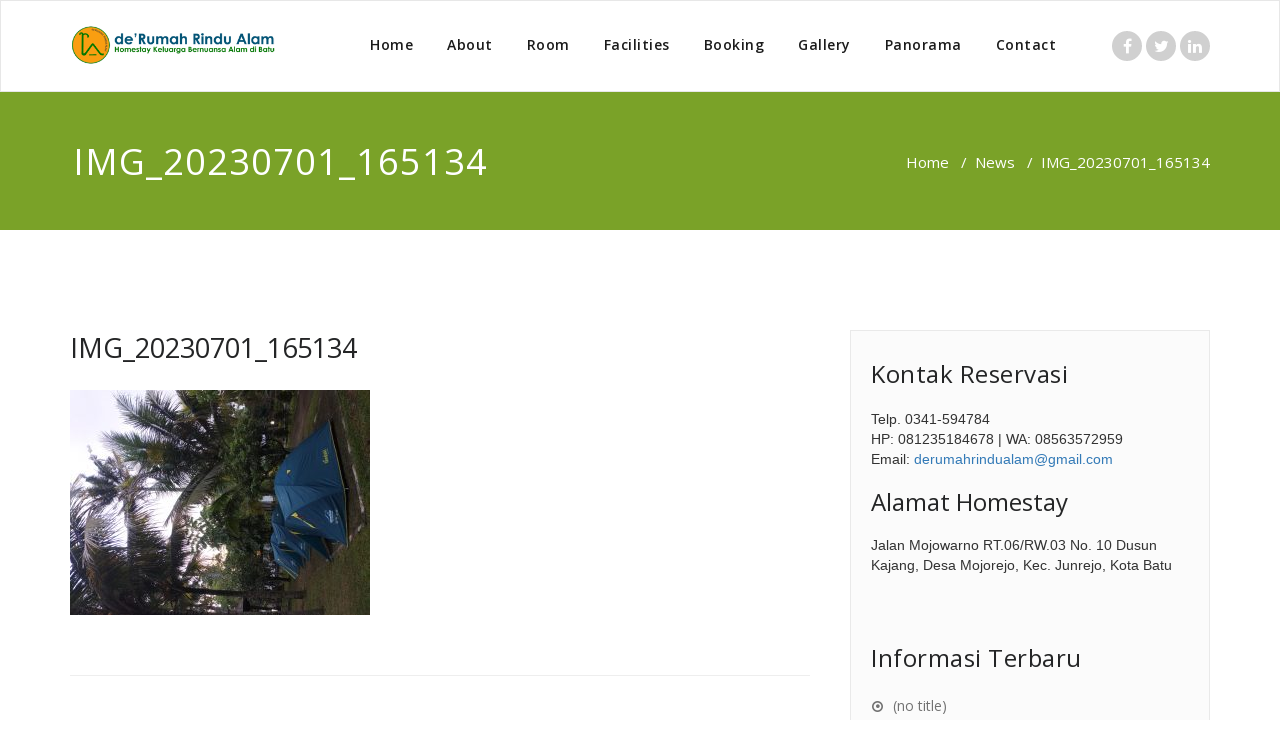

--- FILE ---
content_type: text/html; charset=UTF-8
request_url: https://derumahrindualam.com/news/507/attachment/img_20230701_165134
body_size: 4342
content:
<!DOCTYPE html>
<html lang="en-US" >
<head>
	<meta charset="UTF-8">
	<meta http-equiv="X-UA-Compatible" content="IE=edge">
	<meta name="viewport" content="width=device-width, initial-scale=1">
		<link rel="shortcut icon" href="http://derumahrindualam.com/wp-content/uploads/2017/01/favicon.png" /> 
		<link rel="pingback" href="https://derumahrindualam.com/xmlrpc.php">
	<title>IMG_20230701_165134 &#8211; de&#039;Rumah Rindu Alam</title>

	  <link rel='dns-prefetch' href='//fonts.googleapis.com' />
<link rel='dns-prefetch' href='//s.w.org' />
<link rel="alternate" type="application/rss+xml" title="de&#039;Rumah Rindu Alam &raquo; Feed" href="https://derumahrindualam.com/feed" />
		<script type="text/javascript">
			window._wpemojiSettings = {"baseUrl":"https:\/\/s.w.org\/images\/core\/emoji\/11\/72x72\/","ext":".png","svgUrl":"https:\/\/s.w.org\/images\/core\/emoji\/11\/svg\/","svgExt":".svg","source":{"concatemoji":"https:\/\/derumahrindualam.com\/wp-includes\/js\/wp-emoji-release.min.js?ver=4.9.20"}};
			!function(e,a,t){var n,r,o,i=a.createElement("canvas"),p=i.getContext&&i.getContext("2d");function s(e,t){var a=String.fromCharCode;p.clearRect(0,0,i.width,i.height),p.fillText(a.apply(this,e),0,0);e=i.toDataURL();return p.clearRect(0,0,i.width,i.height),p.fillText(a.apply(this,t),0,0),e===i.toDataURL()}function c(e){var t=a.createElement("script");t.src=e,t.defer=t.type="text/javascript",a.getElementsByTagName("head")[0].appendChild(t)}for(o=Array("flag","emoji"),t.supports={everything:!0,everythingExceptFlag:!0},r=0;r<o.length;r++)t.supports[o[r]]=function(e){if(!p||!p.fillText)return!1;switch(p.textBaseline="top",p.font="600 32px Arial",e){case"flag":return s([55356,56826,55356,56819],[55356,56826,8203,55356,56819])?!1:!s([55356,57332,56128,56423,56128,56418,56128,56421,56128,56430,56128,56423,56128,56447],[55356,57332,8203,56128,56423,8203,56128,56418,8203,56128,56421,8203,56128,56430,8203,56128,56423,8203,56128,56447]);case"emoji":return!s([55358,56760,9792,65039],[55358,56760,8203,9792,65039])}return!1}(o[r]),t.supports.everything=t.supports.everything&&t.supports[o[r]],"flag"!==o[r]&&(t.supports.everythingExceptFlag=t.supports.everythingExceptFlag&&t.supports[o[r]]);t.supports.everythingExceptFlag=t.supports.everythingExceptFlag&&!t.supports.flag,t.DOMReady=!1,t.readyCallback=function(){t.DOMReady=!0},t.supports.everything||(n=function(){t.readyCallback()},a.addEventListener?(a.addEventListener("DOMContentLoaded",n,!1),e.addEventListener("load",n,!1)):(e.attachEvent("onload",n),a.attachEvent("onreadystatechange",function(){"complete"===a.readyState&&t.readyCallback()})),(n=t.source||{}).concatemoji?c(n.concatemoji):n.wpemoji&&n.twemoji&&(c(n.twemoji),c(n.wpemoji)))}(window,document,window._wpemojiSettings);
		</script>
		<style type="text/css">
img.wp-smiley,
img.emoji {
	display: inline !important;
	border: none !important;
	box-shadow: none !important;
	height: 1em !important;
	width: 1em !important;
	margin: 0 .07em !important;
	vertical-align: -0.1em !important;
	background: none !important;
	padding: 0 !important;
}
</style>
<link rel='stylesheet' id='wp-lightbox-2.min.css-css'  href='https://derumahrindualam.com/wp-content/plugins/wp-lightbox-2/styles/lightbox.min.css?ver=1.3.4' type='text/css' media='all' />
<link rel='stylesheet' id='appointment-style-css'  href='https://derumahrindualam.com/wp-content/themes/appointment-green/style.css?ver=4.9.20' type='text/css' media='all' />
<link rel='stylesheet' id='appointment-bootstrap-css-css'  href='https://derumahrindualam.com/wp-content/themes/appointment/css/bootstrap.css?ver=4.9.20' type='text/css' media='all' />
<link rel='stylesheet' id='appointment-menu-css-css'  href='https://derumahrindualam.com/wp-content/themes/appointment/css/theme-menu.css?ver=4.9.20' type='text/css' media='all' />
<link rel='stylesheet' id='appointment-element-css-css'  href='https://derumahrindualam.com/wp-content/themes/appointment/css/element.css?ver=4.9.20' type='text/css' media='all' />
<link rel='stylesheet' id='appointment-font-awesome-min-css'  href='https://derumahrindualam.com/wp-content/themes/appointment/css/font-awesome/css/font-awesome.min.css?ver=4.9.20' type='text/css' media='all' />
<link rel='stylesheet' id='appointment-media-responsive-css-css'  href='https://derumahrindualam.com/wp-content/themes/appointment/css/media-responsive.css?ver=4.9.20' type='text/css' media='all' />
<link rel='stylesheet' id='appointment-fonts-css'  href='//fonts.googleapis.com/css?family=Open+Sans%3A300%2C400%2C600%2C700%2C800%7Citalic%7CCourgette&#038;subset=latin%2Clatin-ext' type='text/css' media='all' />
<link rel='stylesheet' id='parent-style-css'  href='https://derumahrindualam.com/wp-content/themes/appointment/style.css?ver=4.9.20' type='text/css' media='all' />
<link rel='stylesheet' id='bootstrap-style-css'  href='https://derumahrindualam.com/wp-content/themes/appointment/css/bootstrap.css?ver=4.9.20' type='text/css' media='all' />
<link rel='stylesheet' id='theme-menu-css'  href='https://derumahrindualam.com/wp-content/themes/appointment/css/theme-menu.css?ver=4.9.20' type='text/css' media='all' />
<link rel='stylesheet' id='default-css-css'  href='https://derumahrindualam.com/wp-content/themes/appointment-green/css/default.css?ver=4.9.20' type='text/css' media='all' />
<link rel='stylesheet' id='element-style-css'  href='https://derumahrindualam.com/wp-content/themes/appointment/css/element.css?ver=4.9.20' type='text/css' media='all' />
<link rel='stylesheet' id='media-responsive-css'  href='https://derumahrindualam.com/wp-content/themes/appointment/css/media-responsive.css?ver=4.9.20' type='text/css' media='all' />
<script type='text/javascript' src='https://derumahrindualam.com/wp-includes/js/jquery/jquery.js?ver=1.12.4'></script>
<script type='text/javascript' src='https://derumahrindualam.com/wp-includes/js/jquery/jquery-migrate.min.js?ver=1.4.1'></script>
<script type='text/javascript' src='https://derumahrindualam.com/wp-content/themes/appointment/js/bootstrap.min.js?ver=4.9.20'></script>
<script type='text/javascript' src='https://derumahrindualam.com/wp-content/themes/appointment/js/menu/menu.js?ver=4.9.20'></script>
<script type='text/javascript' src='https://derumahrindualam.com/wp-content/themes/appointment/js/page-scroll.js?ver=4.9.20'></script>
<script type='text/javascript' src='https://derumahrindualam.com/wp-content/themes/appointment/js/carousel.js?ver=4.9.20'></script>
<link rel='https://api.w.org/' href='https://derumahrindualam.com/wp-json/' />
<link rel="EditURI" type="application/rsd+xml" title="RSD" href="https://derumahrindualam.com/xmlrpc.php?rsd" />
<link rel="wlwmanifest" type="application/wlwmanifest+xml" href="https://derumahrindualam.com/wp-includes/wlwmanifest.xml" /> 
<meta name="generator" content="WordPress 4.9.20" />
<link rel='shortlink' href='https://derumahrindualam.com/?p=508' />
<link rel="alternate" type="application/json+oembed" href="https://derumahrindualam.com/wp-json/oembed/1.0/embed?url=https%3A%2F%2Fderumahrindualam.com%2Fnews%2F507%2Fattachment%2Fimg_20230701_165134" />
<link rel="alternate" type="text/xml+oembed" href="https://derumahrindualam.com/wp-json/oembed/1.0/embed?url=https%3A%2F%2Fderumahrindualam.com%2Fnews%2F507%2Fattachment%2Fimg_20230701_165134&#038;format=xml" />
<link rel="icon" href="https://derumahrindualam.com/wp-content/uploads/2017/01/favicon.png" sizes="32x32" />
<link rel="icon" href="https://derumahrindualam.com/wp-content/uploads/2017/01/favicon.png" sizes="192x192" />
<link rel="apple-touch-icon-precomposed" href="https://derumahrindualam.com/wp-content/uploads/2017/01/favicon.png" />
<meta name="msapplication-TileImage" content="https://derumahrindualam.com/wp-content/uploads/2017/01/favicon.png" />
	</head>
	<body class="attachment attachment-template-default single single-attachment postid-508 attachmentid-508 attachment-jpeg" >

<!--Logo & Menu Section-->	
<nav class="navbar navbar-default">
	<div class="container">
		<!-- Brand and toggle get grouped for better mobile display -->
		<div class="navbar-header">
								<h1><a class="navbar-brand" href="https://derumahrindualam.com/" title="Appointment">
									<img class="img-responsive" src="https://derumahrindualam.com/wp-content/uploads/2017/01/logo_web1.png" style="height:40px; width:205px;"/>
									</a></h1>
					
			<button type="button" class="navbar-toggle collapsed" data-toggle="collapse" data-target="#bs-example-navbar-collapse-1">
				<span class="sr-only">Toggle navigation</span>
				<span class="icon-bar"></span>
				<span class="icon-bar"></span>
				<span class="icon-bar"></span>
			</button>
		</div>
		
		
		<!-- Collect the nav links, forms, and other content for toggling -->
		<div class="collapse navbar-collapse" id="bs-example-navbar-collapse-1">
				<ul id="menu-main-menu" class="nav navbar-nav navbar-right"><li id="menu-item-20" class="menu-item menu-item-type-post_type menu-item-object-page menu-item-home menu-item-20"><a href="https://derumahrindualam.com/">Home</a></li>
<li id="menu-item-28" class="menu-item menu-item-type-post_type menu-item-object-page menu-item-28"><a href="https://derumahrindualam.com/profil">About</a></li>
<li id="menu-item-25" class="menu-item menu-item-type-post_type menu-item-object-page menu-item-25"><a href="https://derumahrindualam.com/kamar">Room</a></li>
<li id="menu-item-22" class="menu-item menu-item-type-post_type menu-item-object-page menu-item-22"><a href="https://derumahrindualam.com/fasilitas">Facilities</a></li>
<li id="menu-item-21" class="menu-item menu-item-type-post_type menu-item-object-page menu-item-21"><a href="https://derumahrindualam.com/booking">Booking</a></li>
<li id="menu-item-23" class="menu-item menu-item-type-post_type menu-item-object-page menu-item-23"><a href="https://derumahrindualam.com/galeri">Gallery</a></li>
<li id="menu-item-27" class="menu-item menu-item-type-post_type menu-item-object-page menu-item-27"><a href="https://derumahrindualam.com/panorama">Panorama</a></li>
<li id="menu-item-26" class="menu-item menu-item-type-post_type menu-item-object-page menu-item-26"><a href="https://derumahrindualam.com/kontak">Contact</a></li>
<ul class="head-contact-social"><li class="facebook"><a href="https://m.facebook.com/derumahrindualam31/?ref=bookmarks"target="_blank"><i class="fa fa-facebook"></i></a></li><li class="twitter"><a href="https://twitter.com/drumahrindualam?s=09"target="_blank"><i class="fa fa-twitter"></i></a></li><li class="linkedin"><a href="#"target="_blank"><i class="fa fa-linkedin"></i></a></li></ul></ul>		</div><!-- /.navbar-collapse -->
	</div><!-- /.container-fluid -->
</nav>	
<!--/Logo & Menu Section-->	
<div class="clearfix"></div><!-- Page Title Section -->
<div class="page-title-section">		
	<div class="overlay">
		<div class="container">
			<div class="row">
				<div class="col-md-6">
					<div class="page-title"><h1>IMG_20230701_165134</h1></div>
				</div>
				<div class="col-md-6">
					<ul class="page-breadcrumb">
						<li><a href="https://derumahrindualam.com">Home</a> &nbsp &#47; &nbsp<a href="https://derumahrindualam.com/category/news">News</a> &nbsp &#47; &nbsp<a href="https://derumahrindualam.com/news/507"></a>  <li class="active">IMG_20230701_165134</li></li>					</ul>
				</div>
			</div>
		</div>	
	</div>
</div>
<!-- /Page Title Section -->
<div class="clearfix"></div><!-- Blog Section Right Sidebar -->
<div class="page-builder">
	<div class="container">
		<div class="row">
		
			<!-- Blog Area -->
			<div class="col-md-8" >
			<div id="post-508" class="blog-lg-area-left post-508 attachment type-attachment status-inherit hentry">
	<div class="media">						
			<div class="media-body">
							<h3><a href="https://derumahrindualam.com/news/507/attachment/img_20230701_165134">IMG_20230701_165134</a></h3>
				<p class="attachment"><a href='https://derumahrindualam.com/wp-content/uploads/2023/09/IMG_20230701_165134.jpg' rel="lightbox[508]"><img width="300" height="225" src="https://derumahrindualam.com/wp-content/uploads/2023/09/IMG_20230701_165134-300x225.jpg" class="attachment-medium size-medium" alt="" srcset="https://derumahrindualam.com/wp-content/uploads/2023/09/IMG_20230701_165134-300x225.jpg 300w, https://derumahrindualam.com/wp-content/uploads/2023/09/IMG_20230701_165134-768x576.jpg 768w, https://derumahrindualam.com/wp-content/uploads/2023/09/IMG_20230701_165134-1024x768.jpg 1024w" sizes="(max-width: 300px) 100vw, 300px" /></a></p>
		</div>
	 </div>
</div>				

					
				</div>
			<!-- /Blog Area -->			
			
			<!--Sidebar Area-->
			<div class="col-md-4">
			<div class="sidebar-section-right">
	<div class="sidebar-widget"><div class="sidebar-widget-title"><h3>Kontak Reservasi</h3></div>			<div class="textwidget">Telp. 0341-594784<br/>
HP: 081235184678 | WA: 08563572959<br/>
Email: <a href="mailto:derumahrindualam@gmail.com">derumahrindualam@gmail.com</a><br/><br/>

<h3>Alamat Homestay</h3>
Jalan Mojowarno RT.06/RW.03 No. 10 Dusun Kajang,
Desa Mojorejo, Kec. Junrejo, Kota Batu


</div>
		</div>		<div class="sidebar-widget">		<div class="sidebar-widget-title"><h3>Informasi Terbaru</h3></div>		<ul>
											<li>
					<a href="https://derumahrindualam.com/news/507">(no title)</a>
									</li>
											<li>
					<a href="https://derumahrindualam.com/news/504">(no title)</a>
									</li>
											<li>
					<a href="https://derumahrindualam.com/slide/bangunan-artistik">Classic Cottage</a>
									</li>
											<li>
					<a href="https://derumahrindualam.com/slide/kamar-tidur-artistik">Bed Room Artistic</a>
									</li>
											<li>
					<a href="https://derumahrindualam.com/slide/kolam-renang">Swimming Pool</a>
									</li>
					</ul>
		</div><div class="sidebar-widget"><form class="appointment-search"  action="https://derumahrindualam.com/" method="get">
<input type="text" class="search_widget_input"  name="s" id="s" placeholder="Search" />
<br>
<br><br><br>	
</form></div></div>
	
			</div>
			<!--Sidebar Area-->
		</div>
	</div>
</div>
<!-- /Blog Section Right Sidebar -->
<!-- Footer Section -->
	
			<div class="clearfix"></div>
		</div>
	</div>
</div>
<!-- /Footer Section -->
<div class="clearfix"></div>
<!-- Footer Copyright Section -->
<div class="footer-copyright-section">
	<div class="container">
		<div class="row">
			<div class="col-md-8">
				<div class="footer-copyright">
										Copyright &copy; de'Rumah Rindu Alam | Development by Comedutec Network					</a>
									</div>
			</div>
							<div class="col-md-4">
			<ul class="footer-contact-social">
										<li class="facebook"><a href="#" target='_blank' ><i class="fa fa-facebook"></i></a></li>
										<li class="twitter"><a href="#" target='_blank' ><i class="fa fa-twitter"></i></a></li>
										<li class="linkedin"><a href="#" target='_blank' ><i class="fa fa-linkedin"></i></a></li>
										<li class="googleplus"><a href="#" target='_blank' ><i class="fa fa-google-plus"></i></a></li>
										<li class="skype"><a href="#" target='_blank' ><i class="fa fa-skype"></i></a></li>
									</ul>
			</div>
					</div>
	</div>
</div>
<!-- /Footer Copyright Section -->
<!--Scroll To Top--> 
<a href="#" class="hc_scrollup"><i class="fa fa-chevron-up"></i></a>
<!--/Scroll To Top--> 
<script type='text/javascript'>
/* <![CDATA[ */
var JQLBSettings = {"fitToScreen":"1","resizeSpeed":"400","displayDownloadLink":"0","navbarOnTop":"0","loopImages":"","resizeCenter":"","marginSize":"0","linkTarget":"","help":"","prevLinkTitle":"previous image","nextLinkTitle":"next image","prevLinkText":"\u00ab Previous","nextLinkText":"Next \u00bb","closeTitle":"close image gallery","image":"Image ","of":" of ","download":"Download","jqlb_overlay_opacity":"80","jqlb_overlay_color":"#000000","jqlb_overlay_close":"1","jqlb_border_width":"10","jqlb_border_color":"#ffffff","jqlb_border_radius":"0","jqlb_image_info_background_transparency":"100","jqlb_image_info_bg_color":"#ffffff","jqlb_image_info_text_color":"#000000","jqlb_image_info_text_fontsize":"10","jqlb_show_text_for_image":"1","jqlb_next_image_title":"next image","jqlb_previous_image_title":"previous image","jqlb_next_button_image":"https:\/\/derumahrindualam.com\/wp-content\/plugins\/wp-lightbox-2\/styles\/images\/next.gif","jqlb_previous_button_image":"https:\/\/derumahrindualam.com\/wp-content\/plugins\/wp-lightbox-2\/styles\/images\/prev.gif","jqlb_maximum_width":"","jqlb_maximum_height":"","jqlb_show_close_button":"1","jqlb_close_image_title":"close image gallery","jqlb_close_image_max_heght":"22","jqlb_image_for_close_lightbox":"https:\/\/derumahrindualam.com\/wp-content\/plugins\/wp-lightbox-2\/styles\/images\/closelabel.gif","jqlb_keyboard_navigation":"1","jqlb_popup_size_fix":"0"};
/* ]]> */
</script>
<script type='text/javascript' src='https://derumahrindualam.com/wp-content/plugins/wp-lightbox-2/wp-lightbox-2.min.js?ver=1.3.4.1'></script>
<script type='text/javascript' src='https://derumahrindualam.com/wp-includes/js/wp-embed.min.js?ver=4.9.20'></script>
</body>
</html>

--- FILE ---
content_type: text/css
request_url: https://derumahrindualam.com/wp-content/themes/appointment-green/style.css?ver=4.9.20
body_size: 208
content:
/*
Theme Name:   Appointment Green
 Description:  A Business theme which is ideal for creating a corporate / business website. Appointment Green theme is a child theme of appointment which has several sections such as slider, services , widget area, etc etc. The green of this theme makes your site looks clean and elegant. Appointment Green theme comes with various locales.
 Author:       webriti
 Author URI:   http://www.webriti.com
 Theme URI:    http://webriti.com/appointment-green-child-version-details-page-1/
 Template:     appointment
 Version:      1.0.6
 Tags: 		   full-width-template, threaded-comments, two-columns,  right-sidebar, sticky-post, custom-menu, translation-ready, blog, portfolio, footer-widgets, featured-images, featured-image-header, custom-header
 Text Domain: appointment-green
*/